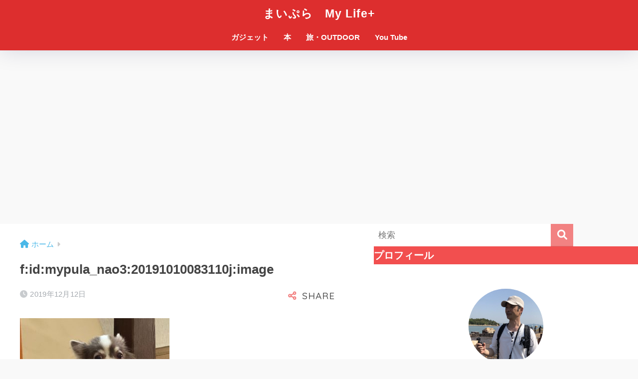

--- FILE ---
content_type: text/html; charset=UTF-8
request_url: https://www.s-ichiryuu.com/fidmypula_nao320191010083110jimage/
body_size: 16974
content:

<!DOCTYPE html>
<html dir="ltr" lang="ja"
	prefix="og: https://ogp.me/ns#" >
<head>
  <meta charset="utf-8">
  <meta http-equiv="X-UA-Compatible" content="IE=edge">
  <meta name="HandheldFriendly" content="True">
  <meta name="MobileOptimized" content="320">
  <meta name="viewport" content="width=device-width, initial-scale=1, viewport-fit=cover"/>
  <meta name="msapplication-TileColor" content="#f28282">
  <meta name="theme-color" content="#f28282">
  <link rel="pingback" href="https://www.s-ichiryuu.com/xmlrpc.php">
  <title>f:id:mypula_nao3:20191010083110j:image | まいぷら My Life+</title>

		<!-- All in One SEO 4.3.5.1 - aioseo.com -->
		<meta name="robots" content="max-image-preview:large" />
		<link rel="canonical" href="https://www.s-ichiryuu.com/fidmypula_nao320191010083110jimage/" />
		<meta name="generator" content="All in One SEO (AIOSEO) 4.3.5.1 " />
		<meta property="og:locale" content="ja_JP" />
		<meta property="og:site_name" content="まいぷら　My Life+ | ガジェットで人生を豊かにプラス" />
		<meta property="og:type" content="article" />
		<meta property="og:title" content="f:id:mypula_nao3:20191010083110j:image | まいぷら My Life+" />
		<meta property="og:url" content="https://www.s-ichiryuu.com/fidmypula_nao320191010083110jimage/" />
		<meta property="article:published_time" content="2019-12-12T05:26:35+00:00" />
		<meta property="article:modified_time" content="2019-12-12T05:26:35+00:00" />
		<meta name="twitter:card" content="summary" />
		<meta name="twitter:title" content="f:id:mypula_nao3:20191010083110j:image | まいぷら My Life+" />
		<script type="application/ld+json" class="aioseo-schema">
			{"@context":"https:\/\/schema.org","@graph":[{"@type":"BreadcrumbList","@id":"https:\/\/www.s-ichiryuu.com\/fidmypula_nao320191010083110jimage\/#breadcrumblist","itemListElement":[{"@type":"ListItem","@id":"https:\/\/www.s-ichiryuu.com\/#listItem","position":1,"item":{"@type":"WebPage","@id":"https:\/\/www.s-ichiryuu.com\/","name":"\u30db\u30fc\u30e0","description":"\u30ac\u30b8\u30a7\u30c3\u30c8\u3067\u4eba\u751f\u3092\u8c4a\u304b\u306b\u30d7\u30e9\u30b9","url":"https:\/\/www.s-ichiryuu.com\/"},"nextItem":"https:\/\/www.s-ichiryuu.com\/fidmypula_nao320191010083110jimage\/#listItem"},{"@type":"ListItem","@id":"https:\/\/www.s-ichiryuu.com\/fidmypula_nao320191010083110jimage\/#listItem","position":2,"item":{"@type":"WebPage","@id":"https:\/\/www.s-ichiryuu.com\/fidmypula_nao320191010083110jimage\/","name":"f:id:mypula_nao3:20191010083110j:image","url":"https:\/\/www.s-ichiryuu.com\/fidmypula_nao320191010083110jimage\/"},"previousItem":"https:\/\/www.s-ichiryuu.com\/#listItem"}]},{"@type":"ItemPage","@id":"https:\/\/www.s-ichiryuu.com\/fidmypula_nao320191010083110jimage\/#itempage","url":"https:\/\/www.s-ichiryuu.com\/fidmypula_nao320191010083110jimage\/","name":"f:id:mypula_nao3:20191010083110j:image | \u307e\u3044\u3077\u3089 My Life+","inLanguage":"ja","isPartOf":{"@id":"https:\/\/www.s-ichiryuu.com\/#website"},"breadcrumb":{"@id":"https:\/\/www.s-ichiryuu.com\/fidmypula_nao320191010083110jimage\/#breadcrumblist"},"author":{"@id":"https:\/\/www.s-ichiryuu.com\/author\/myplus-nao\/#author"},"creator":{"@id":"https:\/\/www.s-ichiryuu.com\/author\/myplus-nao\/#author"},"datePublished":"2019-12-12T05:26:35+09:00","dateModified":"2019-12-12T05:26:35+09:00"},{"@type":"Organization","@id":"https:\/\/www.s-ichiryuu.com\/#organization","name":"\u307e\u3044\u3077\u3089\u3000My Life+","url":"https:\/\/www.s-ichiryuu.com\/"},{"@type":"Person","@id":"https:\/\/www.s-ichiryuu.com\/author\/myplus-nao\/#author","url":"https:\/\/www.s-ichiryuu.com\/author\/myplus-nao\/","name":"\u306a\u304a\u3055\u3093","image":{"@type":"ImageObject","@id":"https:\/\/www.s-ichiryuu.com\/fidmypula_nao320191010083110jimage\/#authorImage","url":"https:\/\/secure.gravatar.com\/avatar\/311d610eacdd3ddb7911c633d13d475c3720aa6f35add0f1aa96c9156972895e?s=96&d=mm&r=g","width":96,"height":96,"caption":"\u306a\u304a\u3055\u3093"}},{"@type":"WebSite","@id":"https:\/\/www.s-ichiryuu.com\/#website","url":"https:\/\/www.s-ichiryuu.com\/","name":"\u307e\u3044\u3077\u3089\u3000My Life+","description":"\u30ac\u30b8\u30a7\u30c3\u30c8\u3067\u4eba\u751f\u3092\u8c4a\u304b\u306b\u30d7\u30e9\u30b9","inLanguage":"ja","publisher":{"@id":"https:\/\/www.s-ichiryuu.com\/#organization"}}]}
		</script>
		<script type="text/javascript" >
			window.ga=window.ga||function(){(ga.q=ga.q||[]).push(arguments)};ga.l=+new Date;
			ga('create', "UA-148463676-1", 'auto');
			ga('send', 'pageview');
		</script>
		<script async src="https://www.google-analytics.com/analytics.js"></script>
		<!-- All in One SEO -->

<link rel='dns-prefetch' href='//fonts.googleapis.com' />
<link rel='dns-prefetch' href='//use.fontawesome.com' />
<link rel="alternate" type="application/rss+xml" title="まいぷら　My Life+ &raquo; フィード" href="https://www.s-ichiryuu.com/feed/" />
<link rel="alternate" type="application/rss+xml" title="まいぷら　My Life+ &raquo; コメントフィード" href="https://www.s-ichiryuu.com/comments/feed/" />
<link rel="alternate" title="oEmbed (JSON)" type="application/json+oembed" href="https://www.s-ichiryuu.com/wp-json/oembed/1.0/embed?url=https%3A%2F%2Fwww.s-ichiryuu.com%2Ffidmypula_nao320191010083110jimage%2F" />
<link rel="alternate" title="oEmbed (XML)" type="text/xml+oembed" href="https://www.s-ichiryuu.com/wp-json/oembed/1.0/embed?url=https%3A%2F%2Fwww.s-ichiryuu.com%2Ffidmypula_nao320191010083110jimage%2F&#038;format=xml" />
<style id='wp-img-auto-sizes-contain-inline-css' type='text/css'>
img:is([sizes=auto i],[sizes^="auto," i]){contain-intrinsic-size:3000px 1500px}
/*# sourceURL=wp-img-auto-sizes-contain-inline-css */
</style>
<link rel='stylesheet' id='sng-stylesheet-css' href='https://www.s-ichiryuu.com/wp-content/themes/sango-theme/style.css?version=3.6.21' type='text/css' media='all' />
<link rel='stylesheet' id='sng-option-css' href='https://www.s-ichiryuu.com/wp-content/themes/sango-theme/entry-option.css?version=3.6.21' type='text/css' media='all' />
<link rel='stylesheet' id='sng-old-css-css' href='https://www.s-ichiryuu.com/wp-content/themes/sango-theme/style-old.css?version=3.6.21' type='text/css' media='all' />
<link rel='stylesheet' id='sango_theme_gutenberg-style-css' href='https://www.s-ichiryuu.com/wp-content/themes/sango-theme/library/gutenberg/dist/build/style-blocks.css?version=3.6.21' type='text/css' media='all' />
<style id='sango_theme_gutenberg-style-inline-css' type='text/css'>
:root{--sgb-main-color:#f28282;--sgb-pastel-color:#ffc6c6;--sgb-accent-color:#82d1f2;--sgb-widget-title-color:#ffffff;--sgb-widget-title-bg-color:#f24f4f;--sgb-bg-color:#f9f9f9;--wp--preset--color--sango-main:var(--sgb-main-color);--wp--preset--color--sango-pastel:var(--sgb-pastel-color);--wp--preset--color--sango-accent:var(--sgb-accent-color)}
/*# sourceURL=sango_theme_gutenberg-style-inline-css */
</style>
<link rel='stylesheet' id='sng-googlefonts-css' href='https://fonts.googleapis.com/css?family=Quicksand%3A500%2C700&#038;display=swap' type='text/css' media='all' />
<link rel='stylesheet' id='sng-fontawesome-css' href='https://use.fontawesome.com/releases/v6.1.1/css/all.css' type='text/css' media='all' />
<style id='wp-emoji-styles-inline-css' type='text/css'>

	img.wp-smiley, img.emoji {
		display: inline !important;
		border: none !important;
		box-shadow: none !important;
		height: 1em !important;
		width: 1em !important;
		margin: 0 0.07em !important;
		vertical-align: -0.1em !important;
		background: none !important;
		padding: 0 !important;
	}
/*# sourceURL=wp-emoji-styles-inline-css */
</style>
<style id='wp-block-library-inline-css' type='text/css'>
:root{--wp-block-synced-color:#7a00df;--wp-block-synced-color--rgb:122,0,223;--wp-bound-block-color:var(--wp-block-synced-color);--wp-editor-canvas-background:#ddd;--wp-admin-theme-color:#007cba;--wp-admin-theme-color--rgb:0,124,186;--wp-admin-theme-color-darker-10:#006ba1;--wp-admin-theme-color-darker-10--rgb:0,107,160.5;--wp-admin-theme-color-darker-20:#005a87;--wp-admin-theme-color-darker-20--rgb:0,90,135;--wp-admin-border-width-focus:2px}@media (min-resolution:192dpi){:root{--wp-admin-border-width-focus:1.5px}}.wp-element-button{cursor:pointer}:root .has-very-light-gray-background-color{background-color:#eee}:root .has-very-dark-gray-background-color{background-color:#313131}:root .has-very-light-gray-color{color:#eee}:root .has-very-dark-gray-color{color:#313131}:root .has-vivid-green-cyan-to-vivid-cyan-blue-gradient-background{background:linear-gradient(135deg,#00d084,#0693e3)}:root .has-purple-crush-gradient-background{background:linear-gradient(135deg,#34e2e4,#4721fb 50%,#ab1dfe)}:root .has-hazy-dawn-gradient-background{background:linear-gradient(135deg,#faaca8,#dad0ec)}:root .has-subdued-olive-gradient-background{background:linear-gradient(135deg,#fafae1,#67a671)}:root .has-atomic-cream-gradient-background{background:linear-gradient(135deg,#fdd79a,#004a59)}:root .has-nightshade-gradient-background{background:linear-gradient(135deg,#330968,#31cdcf)}:root .has-midnight-gradient-background{background:linear-gradient(135deg,#020381,#2874fc)}:root{--wp--preset--font-size--normal:16px;--wp--preset--font-size--huge:42px}.has-regular-font-size{font-size:1em}.has-larger-font-size{font-size:2.625em}.has-normal-font-size{font-size:var(--wp--preset--font-size--normal)}.has-huge-font-size{font-size:var(--wp--preset--font-size--huge)}.has-text-align-center{text-align:center}.has-text-align-left{text-align:left}.has-text-align-right{text-align:right}.has-fit-text{white-space:nowrap!important}#end-resizable-editor-section{display:none}.aligncenter{clear:both}.items-justified-left{justify-content:flex-start}.items-justified-center{justify-content:center}.items-justified-right{justify-content:flex-end}.items-justified-space-between{justify-content:space-between}.screen-reader-text{border:0;clip-path:inset(50%);height:1px;margin:-1px;overflow:hidden;padding:0;position:absolute;width:1px;word-wrap:normal!important}.screen-reader-text:focus{background-color:#ddd;clip-path:none;color:#444;display:block;font-size:1em;height:auto;left:5px;line-height:normal;padding:15px 23px 14px;text-decoration:none;top:5px;width:auto;z-index:100000}html :where(.has-border-color){border-style:solid}html :where([style*=border-top-color]){border-top-style:solid}html :where([style*=border-right-color]){border-right-style:solid}html :where([style*=border-bottom-color]){border-bottom-style:solid}html :where([style*=border-left-color]){border-left-style:solid}html :where([style*=border-width]){border-style:solid}html :where([style*=border-top-width]){border-top-style:solid}html :where([style*=border-right-width]){border-right-style:solid}html :where([style*=border-bottom-width]){border-bottom-style:solid}html :where([style*=border-left-width]){border-left-style:solid}html :where(img[class*=wp-image-]){height:auto;max-width:100%}:where(figure){margin:0 0 1em}html :where(.is-position-sticky){--wp-admin--admin-bar--position-offset:var(--wp-admin--admin-bar--height,0px)}@media screen and (max-width:600px){html :where(.is-position-sticky){--wp-admin--admin-bar--position-offset:0px}}
/*wp_block_styles_on_demand_placeholder:696b6f27e4ddc*/
/*# sourceURL=wp-block-library-inline-css */
</style>
<link rel='stylesheet' id='yyi_rinker_stylesheet-css' href='https://www.s-ichiryuu.com/wp-content/plugins/yyi-rinker/css/style.css?v=1.1.10' type='text/css' media='all' />
<link rel='stylesheet' id='child-style-css' href='https://www.s-ichiryuu.com/wp-content/themes/sango-theme-child/style.css' type='text/css' media='all' />
<link rel='stylesheet' id='tablepress-default-css' href='https://www.s-ichiryuu.com/wp-content/plugins/tablepress/css/build/default.css' type='text/css' media='all' />
<script type="text/javascript" src="https://www.s-ichiryuu.com/wp-includes/js/jquery/jquery.min.js?ver=3.7.1" id="jquery-core-js"></script>
<script type="text/javascript" src="https://www.s-ichiryuu.com/wp-includes/js/jquery/jquery-migrate.min.js?ver=3.4.1" id="jquery-migrate-js"></script>
<script type="text/javascript" src="https://www.s-ichiryuu.com/wp-content/plugins/yyi-rinker/js/event-tracking.js?v=1.1.10" id="yyi_rinker_event_tracking_script-js"></script>
<link rel="https://api.w.org/" href="https://www.s-ichiryuu.com/wp-json/" /><link rel="alternate" title="JSON" type="application/json" href="https://www.s-ichiryuu.com/wp-json/wp/v2/media/8169" /><link rel="EditURI" type="application/rsd+xml" title="RSD" href="https://www.s-ichiryuu.com/xmlrpc.php?rsd" />
<link rel='shortlink' href='https://www.s-ichiryuu.com/?p=8169' />
<script type="text/javascript">var ajaxurl = "https://www.s-ichiryuu.com/wp-admin/admin-ajax.php";</script><style>
.yyi-rinker-images {
    display: flex;
    justify-content: center;
    align-items: center;
    position: relative;

}
div.yyi-rinker-image img.yyi-rinker-main-img.hidden {
    display: none;
}

.yyi-rinker-images-arrow {
    cursor: pointer;
    position: absolute;
    top: 50%;
    display: block;
    margin-top: -11px;
    opacity: 0.6;
    width: 22px;
}

.yyi-rinker-images-arrow-left{
    left: -10px;
}
.yyi-rinker-images-arrow-right{
    right: -10px;
}

.yyi-rinker-images-arrow-left.hidden {
    display: none;
}

.yyi-rinker-images-arrow-right.hidden {
    display: none;
}
div.yyi-rinker-contents.yyi-rinker-design-tate  div.yyi-rinker-box{
    flex-direction: column;
}

div.yyi-rinker-contents.yyi-rinker-design-slim div.yyi-rinker-box .yyi-rinker-links {
    flex-direction: column;
}

div.yyi-rinker-contents.yyi-rinker-design-slim div.yyi-rinker-info {
    width: 100%;
}

div.yyi-rinker-contents.yyi-rinker-design-slim .yyi-rinker-title {
    text-align: center;
}

div.yyi-rinker-contents.yyi-rinker-design-slim .yyi-rinker-links {
    text-align: center;
}
div.yyi-rinker-contents.yyi-rinker-design-slim .yyi-rinker-image {
    margin: auto;
}

div.yyi-rinker-contents.yyi-rinker-design-slim div.yyi-rinker-info ul.yyi-rinker-links li {
	align-self: stretch;
}
div.yyi-rinker-contents.yyi-rinker-design-slim div.yyi-rinker-box div.yyi-rinker-info {
	padding: 0;
}
div.yyi-rinker-contents.yyi-rinker-design-slim div.yyi-rinker-box {
	flex-direction: column;
	padding: 14px 5px 0;
}

.yyi-rinker-design-slim div.yyi-rinker-box div.yyi-rinker-info {
	text-align: center;
}

.yyi-rinker-design-slim div.price-box span.price {
	display: block;
}

div.yyi-rinker-contents.yyi-rinker-design-slim div.yyi-rinker-info div.yyi-rinker-title a{
	font-size:16px;
}

div.yyi-rinker-contents.yyi-rinker-design-slim ul.yyi-rinker-links li.amazonkindlelink:before,  div.yyi-rinker-contents.yyi-rinker-design-slim ul.yyi-rinker-links li.amazonlink:before,  div.yyi-rinker-contents.yyi-rinker-design-slim ul.yyi-rinker-links li.rakutenlink:before,  div.yyi-rinker-contents.yyi-rinker-design-slim ul.yyi-rinker-links li.yahoolink:before {
	font-size:12px;
}

div.yyi-rinker-contents.yyi-rinker-design-slim ul.yyi-rinker-links li a {
	font-size: 13px;
}
.entry-content ul.yyi-rinker-links li {
	padding: 0;
}

				</style><meta name="robots" content="noindex,nofollow" /><meta property="og:title" content="f:id:mypula_nao3:20191010083110j:image" />
<meta property="og:description" content="" />
<meta property="og:type" content="article" />
<meta property="og:url" content="https://www.s-ichiryuu.com/fidmypula_nao320191010083110jimage/" />
<meta property="og:image" content="https://www.s-ichiryuu.com/wp-content/themes/sango-theme/library/images/default.jpg" />
<meta name="thumbnail" content="https://www.s-ichiryuu.com/wp-content/themes/sango-theme/library/images/default.jpg" />
<meta property="og:site_name" content="まいぷら　My Life+" />
<meta name="twitter:card" content="summary_large_image" />
<style type="text/css">.broken_link, a.broken_link {
	text-decoration: line-through;
}</style><style type="text/css" id="custom-background-css">
body.custom-background { background-color: #f9f9f9; }
</style>
			<style type="text/css" id="wp-custom-css">
			.profileimg {
border-radius: 50%;
}		</style>
		<style> a{color:#4ab8e8}.header, .drawer__title{background-color:#dd2e2e}#logo a{color:#FFF}.desktop-nav li a , .mobile-nav li a, #drawer__open, .header-search__open, .drawer__title{color:#FFF}.drawer__title__close span, .drawer__title__close span:before{background:#FFF}.desktop-nav li:after{background:#FFF}.mobile-nav .current-menu-item{border-bottom-color:#FFF}.widgettitle, .sidebar .wp-block-group h2, .drawer .wp-block-group h2{color:#ffffff;background-color:#f24f4f}#footer-menu a, .copyright{color:#FFF}#footer-menu{background-color:#dd2e2e}.footer{background-color:#e4e4e4}.footer, .footer a, .footer .widget ul li a{color:#555555}body{font-size:100%}@media only screen and (min-width:481px){body{font-size:107%}}@media only screen and (min-width:1030px){body{font-size:107%}}.totop{background:#009EF3}.header-info a{color:#FFF;background:linear-gradient(95deg, #738bff, #85e3ec)}.fixed-menu ul{background:#FFF}.fixed-menu a{color:#a2a7ab}.fixed-menu .current-menu-item a, .fixed-menu ul li a.active{color:#009EF3}.post-tab{background:#FFF}.post-tab > div{color:#a7a7a7}body{--sgb-font-family:var(--wp--preset--font-family--default)}#fixed_sidebar{top:0px}:target{scroll-margin-top:0px}.body_bc{background-color:f9f9f9}</style></head>
<body class="attachment wp-singular attachment-template-default single single-attachment postid-8169 attachmentid-8169 attachment-jpeg custom-background wp-theme-sango-theme wp-child-theme-sango-theme-child fa5">
    <div id="container"> 
          <header class="header header--center">
            <div id="inner-header" class="wrap">
    <div id="logo" class="header-logo h1 dfont">
    <a href="https://www.s-ichiryuu.com/" class="header-logo__link">
            まいぷら　My Life+    </a>
  </div>
  <div class="header-search">
    <input type="checkbox" class="header-search__input" id="header-search-input" onclick="document.querySelector('.header-search__modal .searchform__input').focus()">
  <label class="header-search__close" for="header-search-input"></label>
  <div class="header-search__modal">
    <form role="search" method="get" class="searchform" action="https://www.s-ichiryuu.com/">
  <div>
    <input type="search" class="searchform__input" name="s" value="" placeholder="検索" />
    <button type="submit" class="searchform__submit" aria-label="検索"><i class="fas fa-search" aria-hidden="true"></i></button>
  </div>
</form>  </div>
</div>  <nav class="desktop-nav clearfix"><ul id="menu-%e3%82%b0%e3%83%ad%e3%83%bc%e3%83%90%e3%83%ab%e3%83%8a%e3%83%93%e3%82%b2%e3%83%bc%e3%82%b7%e3%83%a7%e3%83%b3" class="menu"><li id="menu-item-13148" class="menu-item menu-item-type-custom menu-item-object-custom menu-item-has-children menu-item-13148"><a href="https://www.s-ichiryuu.com/archives/category/gaget">ガジェット</a>
<ul class="sub-menu">
	<li id="menu-item-13156" class="menu-item menu-item-type-taxonomy menu-item-object-category menu-item-13156"><a href="https://www.s-ichiryuu.com/category/gaget/pc/">PC</a></li>
	<li id="menu-item-13164" class="menu-item menu-item-type-taxonomy menu-item-object-category menu-item-13164"><a href="https://www.s-ichiryuu.com/category/gaget/battery/">モバイルバッテリー</a></li>
	<li id="menu-item-13157" class="menu-item menu-item-type-taxonomy menu-item-object-category menu-item-13157"><a href="https://www.s-ichiryuu.com/category/gaget/audio/">イヤホン</a></li>
	<li id="menu-item-13155" class="menu-item menu-item-type-taxonomy menu-item-object-category menu-item-13155"><a href="https://www.s-ichiryuu.com/category/gaget/amazon/">Amazon</a></li>
	<li id="menu-item-13158" class="menu-item menu-item-type-taxonomy menu-item-object-category menu-item-13158"><a href="https://www.s-ichiryuu.com/category/camera/">カメラ</a></li>
	<li id="menu-item-13163" class="menu-item menu-item-type-taxonomy menu-item-object-category menu-item-13163"><a href="https://www.s-ichiryuu.com/category/gaget/drone/">ドローン</a></li>
	<li id="menu-item-13161" class="menu-item menu-item-type-taxonomy menu-item-object-category menu-item-13161"><a href="https://www.s-ichiryuu.com/category/ipad/">iPad</a></li>
	<li id="menu-item-13159" class="menu-item menu-item-type-taxonomy menu-item-object-category menu-item-13159"><a href="https://www.s-ichiryuu.com/category/applewatch/">Apple Watch</a></li>
	<li id="menu-item-13160" class="menu-item menu-item-type-taxonomy menu-item-object-category menu-item-13160"><a href="https://www.s-ichiryuu.com/category/iphone/">iPhone</a></li>
	<li id="menu-item-13162" class="menu-item menu-item-type-taxonomy menu-item-object-category menu-item-13162"><a href="https://www.s-ichiryuu.com/category/gaget/scanner/">ドキュメントスキャナ</a></li>
</ul>
</li>
<li id="menu-item-13151" class="menu-item menu-item-type-custom menu-item-object-custom menu-item-13151"><a href="https://www.s-ichiryuu.com/book/">本</a></li>
<li id="menu-item-13150" class="menu-item menu-item-type-custom menu-item-object-custom menu-item-13150"><a href="https://www.s-ichiryuu.com/outdoor/">旅・OUTDOOR</a></li>
<li id="menu-item-19318" class="menu-item menu-item-type-custom menu-item-object-custom menu-item-19318"><a href="https://www.youtube.com/channel/UCZmKbMaRRTp4AY7h40aZjhw/?sub_confirmation=1">You Tube</a></li>
</ul></nav></div>
    </header>
      <div id="content">
    <div id="inner-content" class="wrap cf">
      <main id="main">
                  <article id="entry" class="post-8169 attachment type-attachment status-inherit nothumb">
            <header class="article-header entry-header">
  <nav id="breadcrumb" class="breadcrumb"><ul itemscope itemtype="http://schema.org/BreadcrumbList"><li itemprop="itemListElement" itemscope itemtype="http://schema.org/ListItem"><a href="https://www.s-ichiryuu.com" itemprop="item"><span itemprop="name">ホーム</span></a><meta itemprop="position" content="1" /></li></ul></nav>  <h1 class="entry-title single-title">f:id:mypula_nao3:20191010083110j:image</h1>
  <div class="entry-meta vcard">
    <time class="pubdate entry-time" itemprop="datePublished" datetime="2019-12-12">2019年12月12日</time>  </div>
        <input type="checkbox" id="fab">
    <label class="fab-btn extended-fab main-c" for="fab"><i class="fas fa-share-alt" aria-hidden="true"></i></label>
    <label class="fab__close-cover" for="fab"></label>
        <div id="fab__contents">
      <div class="fab__contents-main dfont">
        <label class="fab__contents__close" for="fab"><span></span></label>
        <p class="fab__contents_title">SHARE</p>
                  <div class="sns-btn sns-dif">
          <ul>
        <!-- twitter -->
        <li class="tw sns-btn__item">
          <a href="https://twitter.com/intent/tweet?url=https%3A%2F%2Fwww.s-ichiryuu.com%2Ffidmypula_nao320191010083110jimage%2F&text=f%3Aid%3Amypula_nao3%3A20191010083110j%3Aimage%EF%BD%9C%E3%81%BE%E3%81%84%E3%81%B7%E3%82%89%E3%80%80My+Life%2B" target="_blank" rel="nofollow noopener noreferrer" aria-label="Twitterでシェアする">
            <i class="fab fa-twitter" aria-hidden="true"></i>            <span class="share_txt">ツイート</span>
          </a>
                  </li>
        <!-- facebook -->
        <li class="fb sns-btn__item">
          <a href="https://www.facebook.com/share.php?u=https%3A%2F%2Fwww.s-ichiryuu.com%2Ffidmypula_nao320191010083110jimage%2F" target="_blank" rel="nofollow noopener noreferrer" aria-label="Facebookでシェアする">
            <i class="fab fa-facebook" aria-hidden="true"></i>            <span class="share_txt">シェア</span>
          </a>
                  </li>
        <!-- はてなブックマーク -->
        <li class="hatebu sns-btn__item">
          <a href="http://b.hatena.ne.jp/add?mode=confirm&url=https%3A%2F%2Fwww.s-ichiryuu.com%2Ffidmypula_nao320191010083110jimage%2F&title=f%3Aid%3Amypula_nao3%3A20191010083110j%3Aimage%EF%BD%9C%E3%81%BE%E3%81%84%E3%81%B7%E3%82%89%E3%80%80My+Life%2B" target="_blank" rel="nofollow noopener noreferrer" aria-label="はてブでブックマークする">
            <i class="fa fa-hatebu" aria-hidden="true"></i>
            <span class="share_txt">はてブ</span>
          </a>
                  </li>
        <!-- LINE -->
        <li class="line sns-btn__item">
          <a href="https://social-plugins.line.me/lineit/share?url=https%3A%2F%2Fwww.s-ichiryuu.com%2Ffidmypula_nao320191010083110jimage%2F&text=f%3Aid%3Amypula_nao3%3A20191010083110j%3Aimage%EF%BD%9C%E3%81%BE%E3%81%84%E3%81%B7%E3%82%89%E3%80%80My+Life%2B" target="_blank" rel="nofollow noopener noreferrer" aria-label="LINEでシェアする">
                          <i class="fab fa-line" aria-hidden="true"></i>
                        <span class="share_txt share_txt_line dfont">LINE</span>
          </a>
        </li>
      </ul>
  </div>
        </div>
    </div>
    </header>
<section class="entry-content">
  <p class="attachment"><a href='https://www.s-ichiryuu.com/wp-content/uploads/2019/12/20191010083110-1.jpg'><img fetchpriority="high" decoding="async" width="300" height="225" src="https://www.s-ichiryuu.com/wp-content/uploads/2019/12/20191010083110-1-300x225.jpg" class="attachment-medium size-medium" alt="" srcset="https://www.s-ichiryuu.com/wp-content/uploads/2019/12/20191010083110-1-300x225.jpg 300w, https://www.s-ichiryuu.com/wp-content/uploads/2019/12/20191010083110-1-768x576.jpg 768w, https://www.s-ichiryuu.com/wp-content/uploads/2019/12/20191010083110-1-940x705.jpg 940w, https://www.s-ichiryuu.com/wp-content/uploads/2019/12/20191010083110-1.jpg 640w" sizes="(max-width: 300px) 100vw, 300px" /></a></p>
<p class="attachment"><a href="https://www.s-ichiryuu.com/wp-content/uploads/2019/12/20191010083110-1.jpg"><img decoding="async" width="300" height="225" src="https://www.s-ichiryuu.com/wp-content/uploads/2019/12/20191010083110-1-300x225.jpg" class="attachment-medium size-medium" alt="" srcset="https://www.s-ichiryuu.com/wp-content/uploads/2019/12/20191010083110-1-300x225.jpg 300w, https://www.s-ichiryuu.com/wp-content/uploads/2019/12/20191010083110-1-768x576.jpg 768w, https://www.s-ichiryuu.com/wp-content/uploads/2019/12/20191010083110-1-940x705.jpg 940w, https://www.s-ichiryuu.com/wp-content/uploads/2019/12/20191010083110-1.jpg 640w" sizes="(max-width: 300px) 100vw, 300px"></a></p>
<div class="widget_text sponsored"><p class="ads-title dfont">スポンサーリンク</p><div class="textwidget custom-html-widget"><script async src="https://pagead2.googlesyndication.com/pagead/js/adsbygoogle.js"></script>
<ins class="adsbygoogle"
     style="display:block; text-align:center;"
     data-ad-layout="in-article"
     data-ad-format="fluid"
     data-ad-client="ca-pub-9156598511054643"
     data-ad-slot="9390430743"></ins>
<script>
     (adsbygoogle = window.adsbygoogle || []).push({});
</script></div></div></section>
<footer class="article-footer">
  <aside>
    <div class="footer-contents">
                <div class="sns-btn sns-dif">
    <span class="sns-btn__title dfont">SHARE</span>      <ul>
        <!-- twitter -->
        <li class="tw sns-btn__item">
          <a href="https://twitter.com/intent/tweet?url=https%3A%2F%2Fwww.s-ichiryuu.com%2Ffidmypula_nao320191010083110jimage%2F&text=f%3Aid%3Amypula_nao3%3A20191010083110j%3Aimage%EF%BD%9C%E3%81%BE%E3%81%84%E3%81%B7%E3%82%89%E3%80%80My+Life%2B" target="_blank" rel="nofollow noopener noreferrer" aria-label="Twitterでシェアする">
            <i class="fab fa-twitter" aria-hidden="true"></i>            <span class="share_txt">ツイート</span>
          </a>
                  </li>
        <!-- facebook -->
        <li class="fb sns-btn__item">
          <a href="https://www.facebook.com/share.php?u=https%3A%2F%2Fwww.s-ichiryuu.com%2Ffidmypula_nao320191010083110jimage%2F" target="_blank" rel="nofollow noopener noreferrer" aria-label="Facebookでシェアする">
            <i class="fab fa-facebook" aria-hidden="true"></i>            <span class="share_txt">シェア</span>
          </a>
                  </li>
        <!-- はてなブックマーク -->
        <li class="hatebu sns-btn__item">
          <a href="http://b.hatena.ne.jp/add?mode=confirm&url=https%3A%2F%2Fwww.s-ichiryuu.com%2Ffidmypula_nao320191010083110jimage%2F&title=f%3Aid%3Amypula_nao3%3A20191010083110j%3Aimage%EF%BD%9C%E3%81%BE%E3%81%84%E3%81%B7%E3%82%89%E3%80%80My+Life%2B" target="_blank" rel="nofollow noopener noreferrer" aria-label="はてブでブックマークする">
            <i class="fa fa-hatebu" aria-hidden="true"></i>
            <span class="share_txt">はてブ</span>
          </a>
                  </li>
        <!-- LINE -->
        <li class="line sns-btn__item">
          <a href="https://social-plugins.line.me/lineit/share?url=https%3A%2F%2Fwww.s-ichiryuu.com%2Ffidmypula_nao320191010083110jimage%2F&text=f%3Aid%3Amypula_nao3%3A20191010083110j%3Aimage%EF%BD%9C%E3%81%BE%E3%81%84%E3%81%B7%E3%82%89%E3%80%80My+Life%2B" target="_blank" rel="nofollow noopener noreferrer" aria-label="LINEでシェアする">
                          <i class="fab fa-line" aria-hidden="true"></i>
                        <span class="share_txt share_txt_line dfont">LINE</span>
          </a>
        </li>
      </ul>
  </div>
            <div class="like_box">
    <div class="like_inside">
      <div class="like_img">
                <img src="https://www.s-ichiryuu.com/wp-content/themes/sango-theme/library/images/default_small.jpg"  width="520" height="300" alt="下のソーシャルリンクからフォロー">
              </div>
      <div class="like_content">
        <p>この記事が気に入ったらフォローしよう</p>
                  <div><a href="https://twitter.com/ichiryuu" class="twitter-follow-button" data-show-count="true" data-lang="ja" data-show-screen-name="false" rel="nofollow">フォローする</a> <script>!function(d,s,id){var js,fjs=d.getElementsByTagName(s)[0],p=/^http:/.test(d.location)?'http':'https';if(!d.getElementById(id)){js=d.createElement(s);js.id=id;js.src=p+'://platform.twitter.com/widgets.js';fjs.parentNode.insertBefore(js,fjs);}}(document, 'script', 'twitter-wjs');</script></div>
                                  <div><a href="https://feedly.com/i/subscription/feed/https://www.s-ichiryuu.com/feed" target="blank" rel="nofollow"><img src="https://www.s-ichiryuu.com/wp-content/themes/sango-theme/library/images/feedly.png" alt="follow me on feedly" width="66" height="20" ></a></div>
                          <div><div class="fb-like" data-href="https://www.facebook.com/naoyuki.maya.16" data-layout="box_count" data-action="like" data-share="false"></div></div>
            <div id="fb-root"></div>
  <script>(function(d, s, id) {
    var js, fjs = d.getElementsByTagName(s)[0];
    if (d.getElementById(id)) return;
    js = d.createElement(s); js.id = id;
    js.src = "https://connect.facebook.net/ja_JP/sdk.js#xfbml=1&version=v3.0";
    fjs.parentNode.insertBefore(js, fjs);
  }(document, 'script', 'facebook-jssdk'));</script>                          <div><a class="like_insta" href="https://www.instagram.com/ichiryuu/?hl=ja" target="blank" rel="nofollow"><i class="fab fa-instagram" aria-hidden="true"></i> <span>フォローする</span></a></div>
                          <div><a class="like_youtube" href="https://www.youtube.com/channel/UCZmKbMaRRTp4AY7h40aZjhw/" target="blank" rel="nofollow"><i class="fab fa-youtube" aria-hidden="true"></i> <span>YouTube</span></a></div>
              </div>
    </div>
  </div>
        <div class="footer-meta dfont">
                            </div>
                        <div id="related_ads" class="widget_text related_ads"><h3 class="h-undeline related_title">関連記事（アドセンス）</h3><div class="textwidget custom-html-widget"><script async src="https://pagead2.googlesyndication.com/pagead/js/adsbygoogle.js"></script>
<ins class="adsbygoogle"
     style="display:block"
     data-ad-format="autorelaxed"
     data-ad-client="ca-pub-9156598511054643"
     data-ad-slot="9582002437"></ins>
<script>
     (adsbygoogle = window.adsbygoogle || []).push({});
</script></div></div>            </div>
      </aside>
</footer><div id="comments">
    	<div id="respond" class="comment-respond">
		<h3 id="reply-title" class="comment-reply-title">コメントを残す <small><a rel="nofollow" id="cancel-comment-reply-link" href="/fidmypula_nao320191010083110jimage/#respond" style="display:none;">コメントをキャンセル</a></small></h3><form action="https://www.s-ichiryuu.com/wp-comments-post.php" method="post" id="commentform" class="comment-form"><p class="comment-notes"><span id="email-notes">メールアドレスが公開されることはありません。</span> <span class="required-field-message"><span class="required">※</span> が付いている欄は必須項目です</span></p><p class="comment-form-comment"><label for="comment">コメント <span class="required">※</span></label> <textarea id="comment" name="comment" cols="45" rows="8" maxlength="65525" required></textarea></p><p class="comment-form-author"><label for="author">名前 <span class="required">※</span></label> <input id="author" name="author" type="text" value="" size="30" maxlength="245" autocomplete="name" required /></p>
<p class="comment-form-email"><label for="email">メール <span class="required">※</span></label> <input id="email" name="email" type="email" value="" size="30" maxlength="100" aria-describedby="email-notes" autocomplete="email" required /></p>
<p class="comment-form-url"><label for="url">サイト</label> <input id="url" name="url" type="url" value="" size="30" maxlength="200" autocomplete="url" /></p>
<p class="comment-form-cookies-consent"><input id="wp-comment-cookies-consent" name="wp-comment-cookies-consent" type="checkbox" value="yes" /> <label for="wp-comment-cookies-consent">次回のコメントで使用するためブラウザーに自分の名前、メールアドレス、サイトを保存する。</label></p>
<p><img src="https://www.s-ichiryuu.com/wp-content/siteguard/1113992781.png" alt="CAPTCHA"></p><p><label for="siteguard_captcha">上に表示された文字を入力してください。</label><br /><input type="text" name="siteguard_captcha" id="siteguard_captcha" class="input" value="" size="10" aria-required="true" /><input type="hidden" name="siteguard_captcha_prefix" id="siteguard_captcha_prefix" value="1113992781" /></p><p class="form-submit"><input name="submit" type="submit" id="submit" class="submit" value="コメントを送信" /> <input type='hidden' name='comment_post_ID' value='8169' id='comment_post_ID' />
<input type='hidden' name='comment_parent' id='comment_parent' value='0' />
</p><p style="display: none !important;"><label>&#916;<textarea name="ak_hp_textarea" cols="45" rows="8" maxlength="100"></textarea></label><input type="hidden" id="ak_js_1" name="ak_js" value="223"/><script>document.getElementById( "ak_js_1" ).setAttribute( "value", ( new Date() ).getTime() );</script></p></form>	</div><!-- #respond -->
	</div><script type="application/ld+json">{"@context":"http://schema.org","@type":"Article","mainEntityOfPage":"https://www.s-ichiryuu.com/fidmypula_nao320191010083110jimage/","headline":"f:id:mypula_nao3:20191010083110j:image","image":{"@type":"ImageObject","url":"https://www.s-ichiryuu.com/wp-content/uploads/2019/12/20191010083110-1.jpg","width":640,"height":480},"datePublished":"2019-12-12T14:26:35+0900","dateModified":"2019-12-12T14:26:35+0900","author":{"@type":"Person","name":"なおさん","url":""},"publisher":{"@type":"Organization","name":"まいぷら","logo":{"@type":"ImageObject","url":""}},"description":""}</script>            </article>
                                    </main>
        <div id="sidebar1" class="sidebar" role="complementary">
    <aside class="insidesp">
              <div id="notfix" class="normal-sidebar">
          <div id="search-2" class="widget widget_search"><form role="search" method="get" class="searchform" action="https://www.s-ichiryuu.com/">
  <div>
    <input type="search" class="searchform__input" name="s" value="" placeholder="検索" />
    <button type="submit" class="searchform__submit" aria-label="検索"><i class="fas fa-search" aria-hidden="true"></i></button>
  </div>
</form></div><div id="text-2" class="widget widget_text"><h4 class="widgettitle has-fa-before">プロフィール</h4>			<div class="textwidget"><p><center><br />
<img loading="lazy" decoding="async" class="profileimg" src="https://www.s-ichiryuu.com/wp-content/uploads/2020/01/68872A16-802E-4A73-8DC7-61219C7DA875.jpeg" width="150" height="150" /></center></p>
<p style="text-align: center;"><strong>なおさん</strong></p>
<p>高校教師を50歳で退職→専業ブロガー／ブログ13年目突入／ライフシフトして人生の後半を好きな事だけして生きていく。旅とガジェットとうどん好きの読書屋。「人生を味わい尽くす」人を増やしたい。<br />
<a href="https://www.s-ichiryuu.com/archives/2020-01-04-2010">⇒詳しいプロフィールはこちら</a></p>
<p>※当チャンネルはAmazon.co.jpを宣伝しリンクすることによって紹介料を獲得できる手段を提供することを目的に設定されたアフィリエイトプログラムである、Amazonアソシエイト・プログラムの参加者です。</p>
</div>
		</div><div id="custom_html-7" class="widget_text widget widget_custom_html"><h4 class="widgettitle has-fa-before">Follow Me</h4><div class="textwidget custom-html-widget"><div class="follow_btn dfont">
   <a class="Twitter" href="https://twitter.com/ichiryuu" target="_blank" rel="nofollow noopener">Twitter</a>
   <a class="Facebook" href="https://www.facebook.com/naoyuki.maya.16" target="_blank" rel="nofollow noopener">Facebook</a>
   <a class="Instagram" href="https://www.instagram.com/ichiryuu/" target="_blank" rel="nofollow noopener">Instagram</a>
   <a class="Feedly" href="https://feedly.com/i/subscription/feed/https://www.s-ichiryuu.com/feed" target="_blank" rel="nofollow noopener">Feedly</a>
   <a class="YouTube" href="https://00m.in/Uq61s" target="_blank" rel="nofollow noopener">YouTube</a>
</div></div></div>  <div class="widget my_popular_posts">
    <h4 class="widgettitle has-fa-before">注目記事</h4>    <ul class="my-widget show_num">
          <li>
        <span class="rank dfont accent-bc">1</span>        <a href="https://www.s-ichiryuu.com/iphone/74704446/">
                      <figure class="my-widget__img">
              <img width="160" height="160" src="https://www.s-ichiryuu.com/wp-content/uploads/2019/12/20190809195529-1-160x160.png" alt="iPhoneの画面に「四角い枠」が出た時の消す方法【iPhone操作】老眼世代には慣れれば便利な「ズーム機能」" >
            </figure>
                    <div class="my-widget__text">
            iPhoneの画面に「四角い枠」が出た時の消す方法【iPhone操作】老眼世代には慣れれば便利な「ズーム機能」            <span class="dfont views">44579 views</span>          </div>
        </a>
      </li>
            <li>
        <span class="rank dfont accent-bc">2</span>        <a href="https://www.s-ichiryuu.com/gaget/63068294/">
                      <figure class="my-widget__img">
              <img width="160" height="160" src="https://www.s-ichiryuu.com/wp-content/uploads/2019/12/20190809151229-1-160x160.jpg" alt="【kindle操作】「何%読んだか」と「読み終わるまでの時間」の表示に関する小ワザ" >
            </figure>
                    <div class="my-widget__text">
            【kindle操作】「何%読んだか」と「読み終わるまでの時間」の表示に関する小ワザ            <span class="dfont views">37475 views</span>          </div>
        </a>
      </li>
            <li>
        <span class="rank dfont accent-bc">3</span>        <a href="https://www.s-ichiryuu.com/gaget/71749749/">
                      <figure class="my-widget__img">
              <img width="160" height="160" src="https://www.s-ichiryuu.com/wp-content/uploads/2019/12/20190809171121-1-160x160.jpg" alt="「Magic Mouse２」【レビュー】はっきり言って旧モデルとの違いがよくわからない" >
            </figure>
                    <div class="my-widget__text">
            「Magic Mouse２」【レビュー】はっきり言って旧モデルとの違いがよくわからない            <span class="dfont views">31545 views</span>          </div>
        </a>
      </li>
            <li>
        <span class="rank dfont">4</span>        <a href="https://www.s-ichiryuu.com/gaget/2020-0618-1600/">
                      <figure class="my-widget__img">
              <img width="160" height="160" src="https://www.s-ichiryuu.com/wp-content/uploads/2020/06/IMG_0827-160x160.jpg" alt="【詳細解説】Atem Mini と OBS Studio を使ってYouTubeライブ配信ができるまで" >
            </figure>
                    <div class="my-widget__text">
            【詳細解説】Atem Mini と OBS Studio を使ってYouTubeライブ配信ができるまで            <span class="dfont views">24958 views</span>          </div>
        </a>
      </li>
            <li>
        <span class="rank dfont">5</span>        <a href="https://www.s-ichiryuu.com/gaget/2019-08-22-114126/">
                      <figure class="my-widget__img">
              <img width="160" height="160" src="https://www.s-ichiryuu.com/wp-content/uploads/2019/12/20190822101526-1-160x160.jpg" alt="【Kindle操作】KindlePaperwhiteで自炊したPDFファイルを楽しむ一番簡単な方法と注意点、そして理想的な使い方の提案" >
            </figure>
                    <div class="my-widget__text">
            【Kindle操作】KindlePaperwhiteで自炊したPDFファイルを楽しむ一番簡単な方法と注意点、そして理想的な使い方の提案            <span class="dfont views">18583 views</span>          </div>
        </a>
      </li>
                </ul>
  </div>
  <div id="recent-posts-3" class="widget widget_recent_entries"><h4 class="widgettitle has-fa-before">新着記事</h4>    <ul class="my-widget">
          <li>
        <a href="https://www.s-ichiryuu.com/gaget/cio-smartcoby-pro-30w/">
                      <figure class="my-widget__img">
              <img width="160" height="160" src="https://www.s-ichiryuu.com/wp-content/uploads/2022/05/IMG_5849-160x160.jpg" alt="「CIO SMARTCOBY Pro 30W」【レビュー】30W大出力と10,000mAh大容量を実現した世界最小クラスモバイルバッテリー" >
            </figure>
                    <div class="my-widget__text">「CIO SMARTCOBY Pro 30W」【レビュー】30W大出力と10,000mAh大容量を実現した世界最小クラスモバイルバッテリー                      <span class="post-date dfont">2022年5月6日</span>
          </div>
        </a>
      </li>
          <li>
        <a href="https://www.s-ichiryuu.com/gaget/cio-novaport-duo-45w/">
                      <figure class="my-widget__img">
              <img width="160" height="160" src="https://www.s-ichiryuu.com/wp-content/uploads/2022/04/IMG_5630-160x160.jpg" alt="CIO NovaPort DUO 45Wをレビュー！ 世界最小クラスの45W2ポート充電器はMacBook Airユーザーに最適" >
            </figure>
                    <div class="my-widget__text">CIO NovaPort DUO 45Wをレビュー！ 世界最小クラスの45W2ポート充電器はMacBook Airユーザーに最適                      <span class="post-date dfont">2022年4月17日</span>
          </div>
        </a>
      </li>
          <li>
        <a href="https://www.s-ichiryuu.com/camera/zv1-accessories/">
                      <figure class="my-widget__img">
              <img width="160" height="160" src="https://www.s-ichiryuu.com/wp-content/uploads/2020/08/IMG_1285-160x160.jpg" alt="【随時更新】ZV-1おすすめ周辺アクセサリー" >
            </figure>
                    <div class="my-widget__text">【随時更新】ZV-1おすすめ周辺アクセサリー                      <span class="post-date dfont">2021年10月16日</span>
          </div>
        </a>
      </li>
          <li>
        <a href="https://www.s-ichiryuu.com/gaget/prime-day/">
                      <figure class="my-widget__img">
              <img width="160" height="160" src="https://www.s-ichiryuu.com/wp-content/uploads/2021/06/37249dfa66c902e81e554afff98975d6-160x160.jpg" alt="【2021年版】Amazonプライムデーの事前準備・お得な買い物方法やキャンペーン情報・おすすめセール目玉商品まとめ" >
            </figure>
                    <div class="my-widget__text">【2021年版】Amazonプライムデーの事前準備・お得な買い物方法やキャンペーン情報・おすすめセール目玉商品まとめ                      <span class="post-date dfont">2021年6月5日</span>
          </div>
        </a>
      </li>
          <li>
        <a href="https://www.s-ichiryuu.com/gaget/amazon-prime/">
                      <figure class="my-widget__img">
              <img width="160" height="160" src="https://www.s-ichiryuu.com/wp-content/uploads/2019/12/20190809155443-1-160x160.png" alt="【2021年版】Amazonプライム会員のメリット・特典・サービスをわかりやすく解説！ 入らないと絶対損！" >
            </figure>
                    <div class="my-widget__text">【2021年版】Amazonプライム会員のメリット・特典・サービスをわかりやすく解説！ 入らないと絶対損！                      <span class="post-date dfont">2021年6月4日</span>
          </div>
        </a>
      </li>
        </ul>
    </div>    <div id="categories-2" class="widget widget_categories"><h4 class="widgettitle has-fa-before">カテゴリー</h4><form action="https://www.s-ichiryuu.com" method="get"><label class="screen-reader-text" for="cat">カテゴリー</label><select  name='cat' id='cat' class='postform'>
	<option value='-1'>カテゴリーを選択</option>
	<option class="level-0" value="280">Apple Watch&nbsp;&nbsp;(10)</option>
	<option class="level-0" value="279">iPad&nbsp;&nbsp;(7)</option>
	<option class="level-0" value="278">iPhone&nbsp;&nbsp;(46)</option>
	<option class="level-0" value="1">Uncategorized&nbsp;&nbsp;(4)</option>
	<option class="level-0" value="272">ガジェット&nbsp;&nbsp;(134)</option>
	<option class="level-1" value="274">&nbsp;&nbsp;&nbsp;Amazon&nbsp;&nbsp;(44)</option>
	<option class="level-1" value="281">&nbsp;&nbsp;&nbsp;PC&nbsp;&nbsp;(23)</option>
	<option class="level-1" value="284">&nbsp;&nbsp;&nbsp;イヤホン&nbsp;&nbsp;(3)</option>
	<option class="level-1" value="125">&nbsp;&nbsp;&nbsp;ドキュメントスキャナ&nbsp;&nbsp;(2)</option>
	<option class="level-1" value="277">&nbsp;&nbsp;&nbsp;ドローン&nbsp;&nbsp;(6)</option>
	<option class="level-1" value="273">&nbsp;&nbsp;&nbsp;モバイルバッテリー&nbsp;&nbsp;(3)</option>
	<option class="level-1" value="282">&nbsp;&nbsp;&nbsp;ロボット掃除機&nbsp;&nbsp;(2)</option>
	<option class="level-1" value="275">&nbsp;&nbsp;&nbsp;充電器&nbsp;&nbsp;(4)</option>
	<option class="level-1" value="364">&nbsp;&nbsp;&nbsp;配信機材&nbsp;&nbsp;(2)</option>
	<option class="level-0" value="276">カメラ&nbsp;&nbsp;(37)</option>
	<option class="level-0" value="187">バッグ・リュック&nbsp;&nbsp;(2)</option>
	<option class="level-1" value="186">&nbsp;&nbsp;&nbsp;バッグインバッグ&nbsp;&nbsp;(1)</option>
	<option class="level-0" value="133">プロフィール&nbsp;&nbsp;(1)</option>
</select>
</form><script type="text/javascript">
/* <![CDATA[ */

( ( dropdownId ) => {
	const dropdown = document.getElementById( dropdownId );
	function onSelectChange() {
		setTimeout( () => {
			if ( 'escape' === dropdown.dataset.lastkey ) {
				return;
			}
			if ( dropdown.value && parseInt( dropdown.value ) > 0 && dropdown instanceof HTMLSelectElement ) {
				dropdown.parentElement.submit();
			}
		}, 250 );
	}
	function onKeyUp( event ) {
		if ( 'Escape' === event.key ) {
			dropdown.dataset.lastkey = 'escape';
		} else {
			delete dropdown.dataset.lastkey;
		}
	}
	function onClick() {
		delete dropdown.dataset.lastkey;
	}
	dropdown.addEventListener( 'keyup', onKeyUp );
	dropdown.addEventListener( 'click', onClick );
	dropdown.addEventListener( 'change', onSelectChange );
})( "cat" );

//# sourceURL=WP_Widget_Categories%3A%3Awidget
/* ]]> */
</script>
</div><div id="archives-2" class="widget widget_archive"><h4 class="widgettitle has-fa-before">アーカイブ</h4>		<label class="screen-reader-text" for="archives-dropdown-2">アーカイブ</label>
		<select id="archives-dropdown-2" name="archive-dropdown">
			
			<option value="">月を選択</option>
				<option value='https://www.s-ichiryuu.com/2022/05/'> 2022年5月 &nbsp;(1)</option>
	<option value='https://www.s-ichiryuu.com/2022/04/'> 2022年4月 &nbsp;(1)</option>
	<option value='https://www.s-ichiryuu.com/2021/10/'> 2021年10月 &nbsp;(1)</option>
	<option value='https://www.s-ichiryuu.com/2021/06/'> 2021年6月 &nbsp;(2)</option>
	<option value='https://www.s-ichiryuu.com/2020/11/'> 2020年11月 &nbsp;(1)</option>
	<option value='https://www.s-ichiryuu.com/2020/09/'> 2020年9月 &nbsp;(1)</option>
	<option value='https://www.s-ichiryuu.com/2020/08/'> 2020年8月 &nbsp;(1)</option>
	<option value='https://www.s-ichiryuu.com/2020/07/'> 2020年7月 &nbsp;(4)</option>
	<option value='https://www.s-ichiryuu.com/2020/06/'> 2020年6月 &nbsp;(4)</option>
	<option value='https://www.s-ichiryuu.com/2020/05/'> 2020年5月 &nbsp;(3)</option>
	<option value='https://www.s-ichiryuu.com/2020/04/'> 2020年4月 &nbsp;(2)</option>
	<option value='https://www.s-ichiryuu.com/2020/03/'> 2020年3月 &nbsp;(4)</option>
	<option value='https://www.s-ichiryuu.com/2020/02/'> 2020年2月 &nbsp;(7)</option>
	<option value='https://www.s-ichiryuu.com/2020/01/'> 2020年1月 &nbsp;(7)</option>
	<option value='https://www.s-ichiryuu.com/2019/12/'> 2019年12月 &nbsp;(9)</option>
	<option value='https://www.s-ichiryuu.com/2019/11/'> 2019年11月 &nbsp;(5)</option>
	<option value='https://www.s-ichiryuu.com/2019/10/'> 2019年10月 &nbsp;(4)</option>
	<option value='https://www.s-ichiryuu.com/2019/09/'> 2019年9月 &nbsp;(4)</option>
	<option value='https://www.s-ichiryuu.com/2019/08/'> 2019年8月 &nbsp;(6)</option>
	<option value='https://www.s-ichiryuu.com/2019/07/'> 2019年7月 &nbsp;(10)</option>
	<option value='https://www.s-ichiryuu.com/2019/06/'> 2019年6月 &nbsp;(4)</option>
	<option value='https://www.s-ichiryuu.com/2019/05/'> 2019年5月 &nbsp;(11)</option>
	<option value='https://www.s-ichiryuu.com/2019/04/'> 2019年4月 &nbsp;(9)</option>
	<option value='https://www.s-ichiryuu.com/2019/03/'> 2019年3月 &nbsp;(2)</option>
	<option value='https://www.s-ichiryuu.com/2019/02/'> 2019年2月 &nbsp;(1)</option>
	<option value='https://www.s-ichiryuu.com/2019/01/'> 2019年1月 &nbsp;(4)</option>
	<option value='https://www.s-ichiryuu.com/2018/10/'> 2018年10月 &nbsp;(1)</option>
	<option value='https://www.s-ichiryuu.com/2018/08/'> 2018年8月 &nbsp;(2)</option>
	<option value='https://www.s-ichiryuu.com/2018/07/'> 2018年7月 &nbsp;(2)</option>
	<option value='https://www.s-ichiryuu.com/2018/05/'> 2018年5月 &nbsp;(2)</option>
	<option value='https://www.s-ichiryuu.com/2018/04/'> 2018年4月 &nbsp;(1)</option>
	<option value='https://www.s-ichiryuu.com/2018/03/'> 2018年3月 &nbsp;(2)</option>
	<option value='https://www.s-ichiryuu.com/2018/02/'> 2018年2月 &nbsp;(2)</option>
	<option value='https://www.s-ichiryuu.com/2018/01/'> 2018年1月 &nbsp;(1)</option>
	<option value='https://www.s-ichiryuu.com/2017/11/'> 2017年11月 &nbsp;(3)</option>
	<option value='https://www.s-ichiryuu.com/2017/10/'> 2017年10月 &nbsp;(10)</option>
	<option value='https://www.s-ichiryuu.com/2017/09/'> 2017年9月 &nbsp;(4)</option>
	<option value='https://www.s-ichiryuu.com/2017/08/'> 2017年8月 &nbsp;(4)</option>
	<option value='https://www.s-ichiryuu.com/2017/07/'> 2017年7月 &nbsp;(2)</option>
	<option value='https://www.s-ichiryuu.com/2017/06/'> 2017年6月 &nbsp;(6)</option>
	<option value='https://www.s-ichiryuu.com/2017/04/'> 2017年4月 &nbsp;(2)</option>
	<option value='https://www.s-ichiryuu.com/2017/03/'> 2017年3月 &nbsp;(1)</option>
	<option value='https://www.s-ichiryuu.com/2017/02/'> 2017年2月 &nbsp;(2)</option>
	<option value='https://www.s-ichiryuu.com/2016/12/'> 2016年12月 &nbsp;(3)</option>
	<option value='https://www.s-ichiryuu.com/2016/11/'> 2016年11月 &nbsp;(1)</option>
	<option value='https://www.s-ichiryuu.com/2016/10/'> 2016年10月 &nbsp;(1)</option>
	<option value='https://www.s-ichiryuu.com/2016/09/'> 2016年9月 &nbsp;(1)</option>
	<option value='https://www.s-ichiryuu.com/2016/08/'> 2016年8月 &nbsp;(2)</option>
	<option value='https://www.s-ichiryuu.com/2016/07/'> 2016年7月 &nbsp;(1)</option>
	<option value='https://www.s-ichiryuu.com/2016/05/'> 2016年5月 &nbsp;(2)</option>
	<option value='https://www.s-ichiryuu.com/2016/03/'> 2016年3月 &nbsp;(1)</option>
	<option value='https://www.s-ichiryuu.com/2016/02/'> 2016年2月 &nbsp;(1)</option>
	<option value='https://www.s-ichiryuu.com/2016/01/'> 2016年1月 &nbsp;(6)</option>
	<option value='https://www.s-ichiryuu.com/2015/12/'> 2015年12月 &nbsp;(3)</option>
	<option value='https://www.s-ichiryuu.com/2015/11/'> 2015年11月 &nbsp;(3)</option>
	<option value='https://www.s-ichiryuu.com/2015/10/'> 2015年10月 &nbsp;(7)</option>
	<option value='https://www.s-ichiryuu.com/2015/09/'> 2015年9月 &nbsp;(1)</option>
	<option value='https://www.s-ichiryuu.com/2015/08/'> 2015年8月 &nbsp;(2)</option>
	<option value='https://www.s-ichiryuu.com/2015/07/'> 2015年7月 &nbsp;(2)</option>
	<option value='https://www.s-ichiryuu.com/2015/01/'> 2015年1月 &nbsp;(1)</option>
	<option value='https://www.s-ichiryuu.com/2014/09/'> 2014年9月 &nbsp;(1)</option>
	<option value='https://www.s-ichiryuu.com/2014/03/'> 2014年3月 &nbsp;(3)</option>
	<option value='https://www.s-ichiryuu.com/2013/02/'> 2013年2月 &nbsp;(1)</option>
	<option value='https://www.s-ichiryuu.com/2012/04/'> 2012年4月 &nbsp;(1)</option>

		</select>

			<script type="text/javascript">
/* <![CDATA[ */

( ( dropdownId ) => {
	const dropdown = document.getElementById( dropdownId );
	function onSelectChange() {
		setTimeout( () => {
			if ( 'escape' === dropdown.dataset.lastkey ) {
				return;
			}
			if ( dropdown.value ) {
				document.location.href = dropdown.value;
			}
		}, 250 );
	}
	function onKeyUp( event ) {
		if ( 'Escape' === event.key ) {
			dropdown.dataset.lastkey = 'escape';
		} else {
			delete dropdown.dataset.lastkey;
		}
	}
	function onClick() {
		delete dropdown.dataset.lastkey;
	}
	dropdown.addEventListener( 'keyup', onKeyUp );
	dropdown.addEventListener( 'click', onClick );
	dropdown.addEventListener( 'change', onSelectChange );
})( "archives-dropdown-2" );

//# sourceURL=WP_Widget_Archives%3A%3Awidget
/* ]]> */
</script>
</div>        </div>
                    <div id="fixed_sidebar" class="fixed-sidebar">
                  </div>
          </aside>
  </div>
    </div>
  </div>
      <footer class="footer">
                <div id="footer-menu">
          <div>
            <a class="footer-menu__btn dfont" href="https://www.s-ichiryuu.com/"><i class="fas fa-home" aria-hidden="true"></i> HOME</a>
          </div>
          <nav>
                                  </nav>
          <p class="copyright dfont">
            &copy; 2026            Naoyuki Maya            All rights reserved.
          </p>
        </div>
      </footer>
    </div> <!-- id="container" -->
<a href="#" class="totop" rel="nofollow" aria-label="トップに戻る"><i class="fa fa-chevron-up" aria-hidden="true"></i></a><script type="speculationrules">
{"prefetch":[{"source":"document","where":{"and":[{"href_matches":"/*"},{"not":{"href_matches":["/wp-*.php","/wp-admin/*","/wp-content/uploads/*","/wp-content/*","/wp-content/plugins/*","/wp-content/themes/sango-theme-child/*","/wp-content/themes/sango-theme/*","/*\\?(.+)"]}},{"not":{"selector_matches":"a[rel~=\"nofollow\"]"}},{"not":{"selector_matches":".no-prefetch, .no-prefetch a"}}]},"eagerness":"conservative"}]}
</script>
<script type="text/javascript" id="sango_theme_client-block-js-js-extra">
/* <![CDATA[ */
var sgb_client_options = {"site_url":"https://www.s-ichiryuu.com","is_logged_in":""};
//# sourceURL=sango_theme_client-block-js-js-extra
/* ]]> */
</script>
<script type="text/javascript" src="https://www.s-ichiryuu.com/wp-content/themes/sango-theme/library/gutenberg/dist/client.build.js?version=3.6.21" id="sango_theme_client-block-js-js"></script>
<script type="text/javascript" src="https://www.s-ichiryuu.com/wp-includes/js/comment-reply.min.js?ver=6.9" id="comment-reply-js" async="async" data-wp-strategy="async" fetchpriority="low"></script>
<script type="text/javascript" src="https://www.s-ichiryuu.com/wp-content/plugins/table-of-contents-plus/front.min.js" id="toc-front-js"></script>
<script id="wp-emoji-settings" type="application/json">
{"baseUrl":"https://s.w.org/images/core/emoji/17.0.2/72x72/","ext":".png","svgUrl":"https://s.w.org/images/core/emoji/17.0.2/svg/","svgExt":".svg","source":{"concatemoji":"https://www.s-ichiryuu.com/wp-includes/js/wp-emoji-release.min.js?ver=6.9"}}
</script>
<script type="module">
/* <![CDATA[ */
/*! This file is auto-generated */
const a=JSON.parse(document.getElementById("wp-emoji-settings").textContent),o=(window._wpemojiSettings=a,"wpEmojiSettingsSupports"),s=["flag","emoji"];function i(e){try{var t={supportTests:e,timestamp:(new Date).valueOf()};sessionStorage.setItem(o,JSON.stringify(t))}catch(e){}}function c(e,t,n){e.clearRect(0,0,e.canvas.width,e.canvas.height),e.fillText(t,0,0);t=new Uint32Array(e.getImageData(0,0,e.canvas.width,e.canvas.height).data);e.clearRect(0,0,e.canvas.width,e.canvas.height),e.fillText(n,0,0);const a=new Uint32Array(e.getImageData(0,0,e.canvas.width,e.canvas.height).data);return t.every((e,t)=>e===a[t])}function p(e,t){e.clearRect(0,0,e.canvas.width,e.canvas.height),e.fillText(t,0,0);var n=e.getImageData(16,16,1,1);for(let e=0;e<n.data.length;e++)if(0!==n.data[e])return!1;return!0}function u(e,t,n,a){switch(t){case"flag":return n(e,"\ud83c\udff3\ufe0f\u200d\u26a7\ufe0f","\ud83c\udff3\ufe0f\u200b\u26a7\ufe0f")?!1:!n(e,"\ud83c\udde8\ud83c\uddf6","\ud83c\udde8\u200b\ud83c\uddf6")&&!n(e,"\ud83c\udff4\udb40\udc67\udb40\udc62\udb40\udc65\udb40\udc6e\udb40\udc67\udb40\udc7f","\ud83c\udff4\u200b\udb40\udc67\u200b\udb40\udc62\u200b\udb40\udc65\u200b\udb40\udc6e\u200b\udb40\udc67\u200b\udb40\udc7f");case"emoji":return!a(e,"\ud83e\u1fac8")}return!1}function f(e,t,n,a){let r;const o=(r="undefined"!=typeof WorkerGlobalScope&&self instanceof WorkerGlobalScope?new OffscreenCanvas(300,150):document.createElement("canvas")).getContext("2d",{willReadFrequently:!0}),s=(o.textBaseline="top",o.font="600 32px Arial",{});return e.forEach(e=>{s[e]=t(o,e,n,a)}),s}function r(e){var t=document.createElement("script");t.src=e,t.defer=!0,document.head.appendChild(t)}a.supports={everything:!0,everythingExceptFlag:!0},new Promise(t=>{let n=function(){try{var e=JSON.parse(sessionStorage.getItem(o));if("object"==typeof e&&"number"==typeof e.timestamp&&(new Date).valueOf()<e.timestamp+604800&&"object"==typeof e.supportTests)return e.supportTests}catch(e){}return null}();if(!n){if("undefined"!=typeof Worker&&"undefined"!=typeof OffscreenCanvas&&"undefined"!=typeof URL&&URL.createObjectURL&&"undefined"!=typeof Blob)try{var e="postMessage("+f.toString()+"("+[JSON.stringify(s),u.toString(),c.toString(),p.toString()].join(",")+"));",a=new Blob([e],{type:"text/javascript"});const r=new Worker(URL.createObjectURL(a),{name:"wpTestEmojiSupports"});return void(r.onmessage=e=>{i(n=e.data),r.terminate(),t(n)})}catch(e){}i(n=f(s,u,c,p))}t(n)}).then(e=>{for(const n in e)a.supports[n]=e[n],a.supports.everything=a.supports.everything&&a.supports[n],"flag"!==n&&(a.supports.everythingExceptFlag=a.supports.everythingExceptFlag&&a.supports[n]);var t;a.supports.everythingExceptFlag=a.supports.everythingExceptFlag&&!a.supports.flag,a.supports.everything||((t=a.source||{}).concatemoji?r(t.concatemoji):t.wpemoji&&t.twemoji&&(r(t.twemoji),r(t.wpemoji)))});
//# sourceURL=https://www.s-ichiryuu.com/wp-includes/js/wp-emoji-loader.min.js
/* ]]> */
</script>
<script>const sng={};sng.domReady=(fn)=>{document.addEventListener("DOMContentLoaded",fn);if(document.readyState==="interactive"||document.readyState==="complete"){fn();}};sng.fadeIn=(el,display="block")=>{if(el.classList.contains(display)){return;}
el.classList.add(display);function fadeInAnimationEnd(){el.removeEventListener('transitionend',fadeInAnimationEnd);};el.addEventListener('transitionend',fadeInAnimationEnd);requestAnimationFrame(()=>{el.classList.add('active');});};sng.fadeOut=(el,display="block")=>{if(!el.classList.contains('active')){return;}
el.classList.remove('active');function fadeOutAnimationEnd(){el.classList.remove(display);el.removeEventListener('transitionend',fadeOutAnimationEnd);};el.addEventListener('transitionend',fadeOutAnimationEnd);};sng.offsetTop=(el)=>{const rect=el.getBoundingClientRect();const scrollTop=window.pageYOffset||document.documentElement.scrollTop;const top=rect.top+scrollTop;return top};sng.wrapElement=(el,wrapper)=>{el.parentNode.insertBefore(wrapper,el);wrapper.appendChild(el);};sng.scrollTop=()=>{return window.pageYOffset||document.documentElement.scrollTop||document.body.scrollTop||0;};sng.domReady(()=>{const toTop=document.querySelector('.totop');if(!toTop){return;}
window.addEventListener('scroll',()=>{if(sng.scrollTop()>700){sng.fadeIn(toTop);}else{sng.fadeOut(toTop);}});toTop.addEventListener('click',(e)=>{e.preventDefault();window.scrollTo({top:0,behavior:'smooth'});});});sng.domReady(()=>{fetch("https://www.s-ichiryuu.com/?rest_route=/sng/v1/page-count",{method:'POST',body:JSON.stringify({post_id:8169}),})});</script></body>
</html>


--- FILE ---
content_type: text/html; charset=utf-8
request_url: https://www.google.com/recaptcha/api2/aframe
body_size: 264
content:
<!DOCTYPE HTML><html><head><meta http-equiv="content-type" content="text/html; charset=UTF-8"></head><body><script nonce="tVg5-hNodql6tWRkEbssqw">/** Anti-fraud and anti-abuse applications only. See google.com/recaptcha */ try{var clients={'sodar':'https://pagead2.googlesyndication.com/pagead/sodar?'};window.addEventListener("message",function(a){try{if(a.source===window.parent){var b=JSON.parse(a.data);var c=clients[b['id']];if(c){var d=document.createElement('img');d.src=c+b['params']+'&rc='+(localStorage.getItem("rc::a")?sessionStorage.getItem("rc::b"):"");window.document.body.appendChild(d);sessionStorage.setItem("rc::e",parseInt(sessionStorage.getItem("rc::e")||0)+1);localStorage.setItem("rc::h",'1768648491528');}}}catch(b){}});window.parent.postMessage("_grecaptcha_ready", "*");}catch(b){}</script></body></html>

--- FILE ---
content_type: text/plain
request_url: https://www.google-analytics.com/j/collect?v=1&_v=j102&a=136602188&t=pageview&_s=1&dl=https%3A%2F%2Fwww.s-ichiryuu.com%2Ffidmypula_nao320191010083110jimage%2F&ul=en-us%40posix&dt=f%3Aid%3Amypula_nao3%3A20191010083110j%3Aimage%20%7C%20%E3%81%BE%E3%81%84%E3%81%B7%E3%82%89%20My%20Life%2B&sr=1280x720&vp=1280x720&_u=IEBAAEABAAAAACAAI~&jid=2095231486&gjid=563173034&cid=763555611.1768648488&tid=UA-148463676-1&_gid=60580892.1768648488&_r=1&_slc=1&z=1831768876
body_size: -451
content:
2,cG-5WVQMBDSDP